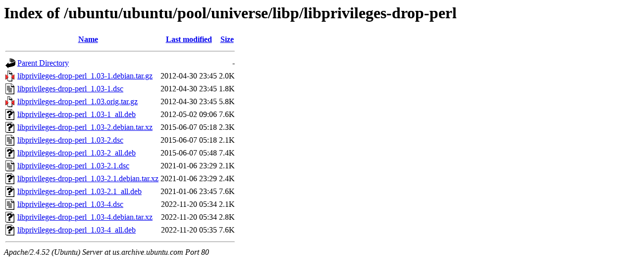

--- FILE ---
content_type: text/html;charset=UTF-8
request_url: http://us.archive.ubuntu.com/ubuntu/ubuntu/pool/universe/libp/libprivileges-drop-perl/?C=M;O=A
body_size: 731
content:
<!DOCTYPE HTML PUBLIC "-//W3C//DTD HTML 3.2 Final//EN">
<html>
 <head>
  <title>Index of /ubuntu/ubuntu/pool/universe/libp/libprivileges-drop-perl</title>
 </head>
 <body>
<h1>Index of /ubuntu/ubuntu/pool/universe/libp/libprivileges-drop-perl</h1>
  <table>
   <tr><th valign="top"><img src="/icons/blank.gif" alt="[ICO]"></th><th><a href="?C=N;O=A">Name</a></th><th><a href="?C=M;O=D">Last modified</a></th><th><a href="?C=S;O=A">Size</a></th></tr>
   <tr><th colspan="4"><hr></th></tr>
<tr><td valign="top"><img src="/icons/back.gif" alt="[PARENTDIR]"></td><td><a href="/ubuntu/ubuntu/pool/universe/libp/">Parent Directory</a></td><td>&nbsp;</td><td align="right">  - </td></tr>
<tr><td valign="top"><img src="/icons/compressed.gif" alt="[   ]"></td><td><a href="libprivileges-drop-perl_1.03-1.debian.tar.gz">libprivileges-drop-perl_1.03-1.debian.tar.gz</a></td><td align="right">2012-04-30 23:45  </td><td align="right">2.0K</td></tr>
<tr><td valign="top"><img src="/icons/text.gif" alt="[TXT]"></td><td><a href="libprivileges-drop-perl_1.03-1.dsc">libprivileges-drop-perl_1.03-1.dsc</a></td><td align="right">2012-04-30 23:45  </td><td align="right">1.8K</td></tr>
<tr><td valign="top"><img src="/icons/compressed.gif" alt="[   ]"></td><td><a href="libprivileges-drop-perl_1.03.orig.tar.gz">libprivileges-drop-perl_1.03.orig.tar.gz</a></td><td align="right">2012-04-30 23:45  </td><td align="right">5.8K</td></tr>
<tr><td valign="top"><img src="/icons/unknown.gif" alt="[   ]"></td><td><a href="libprivileges-drop-perl_1.03-1_all.deb">libprivileges-drop-perl_1.03-1_all.deb</a></td><td align="right">2012-05-02 09:06  </td><td align="right">7.6K</td></tr>
<tr><td valign="top"><img src="/icons/unknown.gif" alt="[   ]"></td><td><a href="libprivileges-drop-perl_1.03-2.debian.tar.xz">libprivileges-drop-perl_1.03-2.debian.tar.xz</a></td><td align="right">2015-06-07 05:18  </td><td align="right">2.3K</td></tr>
<tr><td valign="top"><img src="/icons/text.gif" alt="[TXT]"></td><td><a href="libprivileges-drop-perl_1.03-2.dsc">libprivileges-drop-perl_1.03-2.dsc</a></td><td align="right">2015-06-07 05:18  </td><td align="right">2.1K</td></tr>
<tr><td valign="top"><img src="/icons/unknown.gif" alt="[   ]"></td><td><a href="libprivileges-drop-perl_1.03-2_all.deb">libprivileges-drop-perl_1.03-2_all.deb</a></td><td align="right">2015-06-07 05:48  </td><td align="right">7.4K</td></tr>
<tr><td valign="top"><img src="/icons/text.gif" alt="[TXT]"></td><td><a href="libprivileges-drop-perl_1.03-2.1.dsc">libprivileges-drop-perl_1.03-2.1.dsc</a></td><td align="right">2021-01-06 23:29  </td><td align="right">2.1K</td></tr>
<tr><td valign="top"><img src="/icons/unknown.gif" alt="[   ]"></td><td><a href="libprivileges-drop-perl_1.03-2.1.debian.tar.xz">libprivileges-drop-perl_1.03-2.1.debian.tar.xz</a></td><td align="right">2021-01-06 23:29  </td><td align="right">2.4K</td></tr>
<tr><td valign="top"><img src="/icons/unknown.gif" alt="[   ]"></td><td><a href="libprivileges-drop-perl_1.03-2.1_all.deb">libprivileges-drop-perl_1.03-2.1_all.deb</a></td><td align="right">2021-01-06 23:45  </td><td align="right">7.6K</td></tr>
<tr><td valign="top"><img src="/icons/text.gif" alt="[TXT]"></td><td><a href="libprivileges-drop-perl_1.03-4.dsc">libprivileges-drop-perl_1.03-4.dsc</a></td><td align="right">2022-11-20 05:34  </td><td align="right">2.1K</td></tr>
<tr><td valign="top"><img src="/icons/unknown.gif" alt="[   ]"></td><td><a href="libprivileges-drop-perl_1.03-4.debian.tar.xz">libprivileges-drop-perl_1.03-4.debian.tar.xz</a></td><td align="right">2022-11-20 05:34  </td><td align="right">2.8K</td></tr>
<tr><td valign="top"><img src="/icons/unknown.gif" alt="[   ]"></td><td><a href="libprivileges-drop-perl_1.03-4_all.deb">libprivileges-drop-perl_1.03-4_all.deb</a></td><td align="right">2022-11-20 05:35  </td><td align="right">7.6K</td></tr>
   <tr><th colspan="4"><hr></th></tr>
</table>
<address>Apache/2.4.52 (Ubuntu) Server at us.archive.ubuntu.com Port 80</address>
</body></html>
